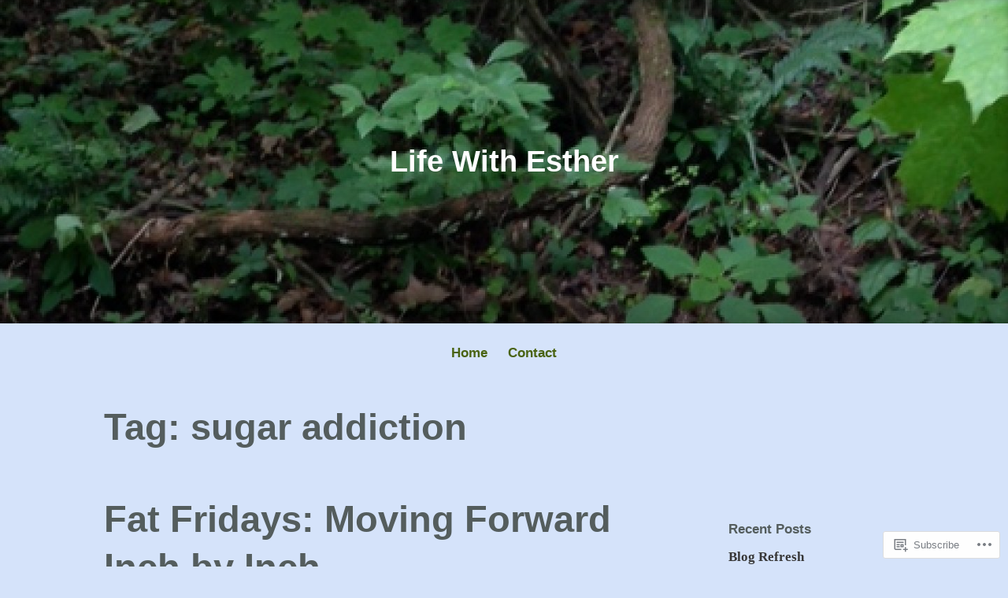

--- FILE ---
content_type: text/html; charset=UTF-8
request_url: https://lifewithesther.com/tag/sugar-addiction/
body_size: 22694
content:
<!DOCTYPE html>
<html lang="en">
<head>
<meta charset="UTF-8">
<meta name="viewport" content="width=device-width, initial-scale=1">
<link rel="profile" href="http://gmpg.org/xfn/11">

<title>sugar addiction &#8211; Life With Esther</title>
<meta name='robots' content='max-image-preview:large' />

<!-- Async WordPress.com Remote Login -->
<script id="wpcom_remote_login_js">
var wpcom_remote_login_extra_auth = '';
function wpcom_remote_login_remove_dom_node_id( element_id ) {
	var dom_node = document.getElementById( element_id );
	if ( dom_node ) { dom_node.parentNode.removeChild( dom_node ); }
}
function wpcom_remote_login_remove_dom_node_classes( class_name ) {
	var dom_nodes = document.querySelectorAll( '.' + class_name );
	for ( var i = 0; i < dom_nodes.length; i++ ) {
		dom_nodes[ i ].parentNode.removeChild( dom_nodes[ i ] );
	}
}
function wpcom_remote_login_final_cleanup() {
	wpcom_remote_login_remove_dom_node_classes( "wpcom_remote_login_msg" );
	wpcom_remote_login_remove_dom_node_id( "wpcom_remote_login_key" );
	wpcom_remote_login_remove_dom_node_id( "wpcom_remote_login_validate" );
	wpcom_remote_login_remove_dom_node_id( "wpcom_remote_login_js" );
	wpcom_remote_login_remove_dom_node_id( "wpcom_request_access_iframe" );
	wpcom_remote_login_remove_dom_node_id( "wpcom_request_access_styles" );
}

// Watch for messages back from the remote login
window.addEventListener( "message", function( e ) {
	if ( e.origin === "https://r-login.wordpress.com" ) {
		var data = {};
		try {
			data = JSON.parse( e.data );
		} catch( e ) {
			wpcom_remote_login_final_cleanup();
			return;
		}

		if ( data.msg === 'LOGIN' ) {
			// Clean up the login check iframe
			wpcom_remote_login_remove_dom_node_id( "wpcom_remote_login_key" );

			var id_regex = new RegExp( /^[0-9]+$/ );
			var token_regex = new RegExp( /^.*|.*|.*$/ );
			if (
				token_regex.test( data.token )
				&& id_regex.test( data.wpcomid )
			) {
				// We have everything we need to ask for a login
				var script = document.createElement( "script" );
				script.setAttribute( "id", "wpcom_remote_login_validate" );
				script.src = '/remote-login.php?wpcom_remote_login=validate'
					+ '&wpcomid=' + data.wpcomid
					+ '&token=' + encodeURIComponent( data.token )
					+ '&host=' + window.location.protocol
					+ '//' + window.location.hostname
					+ '&postid=1765'
					+ '&is_singular=';
				document.body.appendChild( script );
			}

			return;
		}

		// Safari ITP, not logged in, so redirect
		if ( data.msg === 'LOGIN-REDIRECT' ) {
			window.location = 'https://wordpress.com/log-in?redirect_to=' + window.location.href;
			return;
		}

		// Safari ITP, storage access failed, remove the request
		if ( data.msg === 'LOGIN-REMOVE' ) {
			var css_zap = 'html { -webkit-transition: margin-top 1s; transition: margin-top 1s; } /* 9001 */ html { margin-top: 0 !important; } * html body { margin-top: 0 !important; } @media screen and ( max-width: 782px ) { html { margin-top: 0 !important; } * html body { margin-top: 0 !important; } }';
			var style_zap = document.createElement( 'style' );
			style_zap.type = 'text/css';
			style_zap.appendChild( document.createTextNode( css_zap ) );
			document.body.appendChild( style_zap );

			var e = document.getElementById( 'wpcom_request_access_iframe' );
			e.parentNode.removeChild( e );

			document.cookie = 'wordpress_com_login_access=denied; path=/; max-age=31536000';

			return;
		}

		// Safari ITP
		if ( data.msg === 'REQUEST_ACCESS' ) {
			console.log( 'request access: safari' );

			// Check ITP iframe enable/disable knob
			if ( wpcom_remote_login_extra_auth !== 'safari_itp_iframe' ) {
				return;
			}

			// If we are in a "private window" there is no ITP.
			var private_window = false;
			try {
				var opendb = window.openDatabase( null, null, null, null );
			} catch( e ) {
				private_window = true;
			}

			if ( private_window ) {
				console.log( 'private window' );
				return;
			}

			var iframe = document.createElement( 'iframe' );
			iframe.id = 'wpcom_request_access_iframe';
			iframe.setAttribute( 'scrolling', 'no' );
			iframe.setAttribute( 'sandbox', 'allow-storage-access-by-user-activation allow-scripts allow-same-origin allow-top-navigation-by-user-activation' );
			iframe.src = 'https://r-login.wordpress.com/remote-login.php?wpcom_remote_login=request_access&origin=' + encodeURIComponent( data.origin ) + '&wpcomid=' + encodeURIComponent( data.wpcomid );

			var css = 'html { -webkit-transition: margin-top 1s; transition: margin-top 1s; } /* 9001 */ html { margin-top: 46px !important; } * html body { margin-top: 46px !important; } @media screen and ( max-width: 660px ) { html { margin-top: 71px !important; } * html body { margin-top: 71px !important; } #wpcom_request_access_iframe { display: block; height: 71px !important; } } #wpcom_request_access_iframe { border: 0px; height: 46px; position: fixed; top: 0; left: 0; width: 100%; min-width: 100%; z-index: 99999; background: #23282d; } ';

			var style = document.createElement( 'style' );
			style.type = 'text/css';
			style.id = 'wpcom_request_access_styles';
			style.appendChild( document.createTextNode( css ) );
			document.body.appendChild( style );

			document.body.appendChild( iframe );
		}

		if ( data.msg === 'DONE' ) {
			wpcom_remote_login_final_cleanup();
		}
	}
}, false );

// Inject the remote login iframe after the page has had a chance to load
// more critical resources
window.addEventListener( "DOMContentLoaded", function( e ) {
	var iframe = document.createElement( "iframe" );
	iframe.style.display = "none";
	iframe.setAttribute( "scrolling", "no" );
	iframe.setAttribute( "id", "wpcom_remote_login_key" );
	iframe.src = "https://r-login.wordpress.com/remote-login.php"
		+ "?wpcom_remote_login=key"
		+ "&origin=aHR0cHM6Ly9saWZld2l0aGVzdGhlci5jb20%3D"
		+ "&wpcomid=147986116"
		+ "&time=" + Math.floor( Date.now() / 1000 );
	document.body.appendChild( iframe );
}, false );
</script>
<link rel='dns-prefetch' href='//s0.wp.com' />
<link rel="alternate" type="application/rss+xml" title="Life With Esther &raquo; Feed" href="https://lifewithesther.com/feed/" />
<link rel="alternate" type="application/rss+xml" title="Life With Esther &raquo; Comments Feed" href="https://lifewithesther.com/comments/feed/" />
<link rel="alternate" type="application/rss+xml" title="Life With Esther &raquo; sugar addiction Tag Feed" href="https://lifewithesther.com/tag/sugar-addiction/feed/" />
	<script type="text/javascript">
		/* <![CDATA[ */
		function addLoadEvent(func) {
			var oldonload = window.onload;
			if (typeof window.onload != 'function') {
				window.onload = func;
			} else {
				window.onload = function () {
					oldonload();
					func();
				}
			}
		}
		/* ]]> */
	</script>
	<link crossorigin='anonymous' rel='stylesheet' id='all-css-0-1' href='/wp-content/mu-plugins/likes/jetpack-likes.css?m=1743883414i&cssminify=yes' type='text/css' media='all' />
<style id='wp-emoji-styles-inline-css'>

	img.wp-smiley, img.emoji {
		display: inline !important;
		border: none !important;
		box-shadow: none !important;
		height: 1em !important;
		width: 1em !important;
		margin: 0 0.07em !important;
		vertical-align: -0.1em !important;
		background: none !important;
		padding: 0 !important;
	}
/*# sourceURL=wp-emoji-styles-inline-css */
</style>
<link crossorigin='anonymous' rel='stylesheet' id='all-css-2-1' href='/wp-content/plugins/gutenberg-core/v22.2.0/build/styles/block-library/style.css?m=1764855221i&cssminify=yes' type='text/css' media='all' />
<style id='wp-block-library-inline-css'>
.has-text-align-justify {
	text-align:justify;
}
.has-text-align-justify{text-align:justify;}

/*# sourceURL=wp-block-library-inline-css */
</style><style id='wp-block-paragraph-inline-css'>
.is-small-text{font-size:.875em}.is-regular-text{font-size:1em}.is-large-text{font-size:2.25em}.is-larger-text{font-size:3em}.has-drop-cap:not(:focus):first-letter{float:left;font-size:8.4em;font-style:normal;font-weight:100;line-height:.68;margin:.05em .1em 0 0;text-transform:uppercase}body.rtl .has-drop-cap:not(:focus):first-letter{float:none;margin-left:.1em}p.has-drop-cap.has-background{overflow:hidden}:root :where(p.has-background){padding:1.25em 2.375em}:where(p.has-text-color:not(.has-link-color)) a{color:inherit}p.has-text-align-left[style*="writing-mode:vertical-lr"],p.has-text-align-right[style*="writing-mode:vertical-rl"]{rotate:180deg}
/*# sourceURL=/wp-content/plugins/gutenberg-core/v22.2.0/build/styles/block-library/paragraph/style.css */
</style>
<style id='global-styles-inline-css'>
:root{--wp--preset--aspect-ratio--square: 1;--wp--preset--aspect-ratio--4-3: 4/3;--wp--preset--aspect-ratio--3-4: 3/4;--wp--preset--aspect-ratio--3-2: 3/2;--wp--preset--aspect-ratio--2-3: 2/3;--wp--preset--aspect-ratio--16-9: 16/9;--wp--preset--aspect-ratio--9-16: 9/16;--wp--preset--color--black: #000000;--wp--preset--color--cyan-bluish-gray: #abb8c3;--wp--preset--color--white: #fff;--wp--preset--color--pale-pink: #f78da7;--wp--preset--color--vivid-red: #cf2e2e;--wp--preset--color--luminous-vivid-orange: #ff6900;--wp--preset--color--luminous-vivid-amber: #fcb900;--wp--preset--color--light-green-cyan: #7bdcb5;--wp--preset--color--vivid-green-cyan: #00d084;--wp--preset--color--pale-cyan-blue: #8ed1fc;--wp--preset--color--vivid-cyan-blue: #0693e3;--wp--preset--color--vivid-purple: #9b51e0;--wp--preset--color--medium-blue: #0087be;--wp--preset--color--bright-blue: #00aadc;--wp--preset--color--dark-gray: #4d4d4b;--wp--preset--color--light-gray: #b3b3b1;--wp--preset--gradient--vivid-cyan-blue-to-vivid-purple: linear-gradient(135deg,rgb(6,147,227) 0%,rgb(155,81,224) 100%);--wp--preset--gradient--light-green-cyan-to-vivid-green-cyan: linear-gradient(135deg,rgb(122,220,180) 0%,rgb(0,208,130) 100%);--wp--preset--gradient--luminous-vivid-amber-to-luminous-vivid-orange: linear-gradient(135deg,rgb(252,185,0) 0%,rgb(255,105,0) 100%);--wp--preset--gradient--luminous-vivid-orange-to-vivid-red: linear-gradient(135deg,rgb(255,105,0) 0%,rgb(207,46,46) 100%);--wp--preset--gradient--very-light-gray-to-cyan-bluish-gray: linear-gradient(135deg,rgb(238,238,238) 0%,rgb(169,184,195) 100%);--wp--preset--gradient--cool-to-warm-spectrum: linear-gradient(135deg,rgb(74,234,220) 0%,rgb(151,120,209) 20%,rgb(207,42,186) 40%,rgb(238,44,130) 60%,rgb(251,105,98) 80%,rgb(254,248,76) 100%);--wp--preset--gradient--blush-light-purple: linear-gradient(135deg,rgb(255,206,236) 0%,rgb(152,150,240) 100%);--wp--preset--gradient--blush-bordeaux: linear-gradient(135deg,rgb(254,205,165) 0%,rgb(254,45,45) 50%,rgb(107,0,62) 100%);--wp--preset--gradient--luminous-dusk: linear-gradient(135deg,rgb(255,203,112) 0%,rgb(199,81,192) 50%,rgb(65,88,208) 100%);--wp--preset--gradient--pale-ocean: linear-gradient(135deg,rgb(255,245,203) 0%,rgb(182,227,212) 50%,rgb(51,167,181) 100%);--wp--preset--gradient--electric-grass: linear-gradient(135deg,rgb(202,248,128) 0%,rgb(113,206,126) 100%);--wp--preset--gradient--midnight: linear-gradient(135deg,rgb(2,3,129) 0%,rgb(40,116,252) 100%);--wp--preset--font-size--small: 13px;--wp--preset--font-size--medium: 20px;--wp--preset--font-size--large: 36px;--wp--preset--font-size--x-large: 42px;--wp--preset--font-family--albert-sans: 'Albert Sans', sans-serif;--wp--preset--font-family--alegreya: Alegreya, serif;--wp--preset--font-family--arvo: Arvo, serif;--wp--preset--font-family--bodoni-moda: 'Bodoni Moda', serif;--wp--preset--font-family--bricolage-grotesque: 'Bricolage Grotesque', sans-serif;--wp--preset--font-family--cabin: Cabin, sans-serif;--wp--preset--font-family--chivo: Chivo, sans-serif;--wp--preset--font-family--commissioner: Commissioner, sans-serif;--wp--preset--font-family--cormorant: Cormorant, serif;--wp--preset--font-family--courier-prime: 'Courier Prime', monospace;--wp--preset--font-family--crimson-pro: 'Crimson Pro', serif;--wp--preset--font-family--dm-mono: 'DM Mono', monospace;--wp--preset--font-family--dm-sans: 'DM Sans', sans-serif;--wp--preset--font-family--dm-serif-display: 'DM Serif Display', serif;--wp--preset--font-family--domine: Domine, serif;--wp--preset--font-family--eb-garamond: 'EB Garamond', serif;--wp--preset--font-family--epilogue: Epilogue, sans-serif;--wp--preset--font-family--fahkwang: Fahkwang, sans-serif;--wp--preset--font-family--figtree: Figtree, sans-serif;--wp--preset--font-family--fira-sans: 'Fira Sans', sans-serif;--wp--preset--font-family--fjalla-one: 'Fjalla One', sans-serif;--wp--preset--font-family--fraunces: Fraunces, serif;--wp--preset--font-family--gabarito: Gabarito, system-ui;--wp--preset--font-family--ibm-plex-mono: 'IBM Plex Mono', monospace;--wp--preset--font-family--ibm-plex-sans: 'IBM Plex Sans', sans-serif;--wp--preset--font-family--ibarra-real-nova: 'Ibarra Real Nova', serif;--wp--preset--font-family--instrument-serif: 'Instrument Serif', serif;--wp--preset--font-family--inter: Inter, sans-serif;--wp--preset--font-family--josefin-sans: 'Josefin Sans', sans-serif;--wp--preset--font-family--jost: Jost, sans-serif;--wp--preset--font-family--libre-baskerville: 'Libre Baskerville', serif;--wp--preset--font-family--libre-franklin: 'Libre Franklin', sans-serif;--wp--preset--font-family--literata: Literata, serif;--wp--preset--font-family--lora: Lora, serif;--wp--preset--font-family--merriweather: Merriweather, serif;--wp--preset--font-family--montserrat: Montserrat, sans-serif;--wp--preset--font-family--newsreader: Newsreader, serif;--wp--preset--font-family--noto-sans-mono: 'Noto Sans Mono', sans-serif;--wp--preset--font-family--nunito: Nunito, sans-serif;--wp--preset--font-family--open-sans: 'Open Sans', sans-serif;--wp--preset--font-family--overpass: Overpass, sans-serif;--wp--preset--font-family--pt-serif: 'PT Serif', serif;--wp--preset--font-family--petrona: Petrona, serif;--wp--preset--font-family--piazzolla: Piazzolla, serif;--wp--preset--font-family--playfair-display: 'Playfair Display', serif;--wp--preset--font-family--plus-jakarta-sans: 'Plus Jakarta Sans', sans-serif;--wp--preset--font-family--poppins: Poppins, sans-serif;--wp--preset--font-family--raleway: Raleway, sans-serif;--wp--preset--font-family--roboto: Roboto, sans-serif;--wp--preset--font-family--roboto-slab: 'Roboto Slab', serif;--wp--preset--font-family--rubik: Rubik, sans-serif;--wp--preset--font-family--rufina: Rufina, serif;--wp--preset--font-family--sora: Sora, sans-serif;--wp--preset--font-family--source-sans-3: 'Source Sans 3', sans-serif;--wp--preset--font-family--source-serif-4: 'Source Serif 4', serif;--wp--preset--font-family--space-mono: 'Space Mono', monospace;--wp--preset--font-family--syne: Syne, sans-serif;--wp--preset--font-family--texturina: Texturina, serif;--wp--preset--font-family--urbanist: Urbanist, sans-serif;--wp--preset--font-family--work-sans: 'Work Sans', sans-serif;--wp--preset--spacing--20: 0.44rem;--wp--preset--spacing--30: 0.67rem;--wp--preset--spacing--40: 1rem;--wp--preset--spacing--50: 1.5rem;--wp--preset--spacing--60: 2.25rem;--wp--preset--spacing--70: 3.38rem;--wp--preset--spacing--80: 5.06rem;--wp--preset--shadow--natural: 6px 6px 9px rgba(0, 0, 0, 0.2);--wp--preset--shadow--deep: 12px 12px 50px rgba(0, 0, 0, 0.4);--wp--preset--shadow--sharp: 6px 6px 0px rgba(0, 0, 0, 0.2);--wp--preset--shadow--outlined: 6px 6px 0px -3px rgb(255, 255, 255), 6px 6px rgb(0, 0, 0);--wp--preset--shadow--crisp: 6px 6px 0px rgb(0, 0, 0);}:where(.is-layout-flex){gap: 0.5em;}:where(.is-layout-grid){gap: 0.5em;}body .is-layout-flex{display: flex;}.is-layout-flex{flex-wrap: wrap;align-items: center;}.is-layout-flex > :is(*, div){margin: 0;}body .is-layout-grid{display: grid;}.is-layout-grid > :is(*, div){margin: 0;}:where(.wp-block-columns.is-layout-flex){gap: 2em;}:where(.wp-block-columns.is-layout-grid){gap: 2em;}:where(.wp-block-post-template.is-layout-flex){gap: 1.25em;}:where(.wp-block-post-template.is-layout-grid){gap: 1.25em;}.has-black-color{color: var(--wp--preset--color--black) !important;}.has-cyan-bluish-gray-color{color: var(--wp--preset--color--cyan-bluish-gray) !important;}.has-white-color{color: var(--wp--preset--color--white) !important;}.has-pale-pink-color{color: var(--wp--preset--color--pale-pink) !important;}.has-vivid-red-color{color: var(--wp--preset--color--vivid-red) !important;}.has-luminous-vivid-orange-color{color: var(--wp--preset--color--luminous-vivid-orange) !important;}.has-luminous-vivid-amber-color{color: var(--wp--preset--color--luminous-vivid-amber) !important;}.has-light-green-cyan-color{color: var(--wp--preset--color--light-green-cyan) !important;}.has-vivid-green-cyan-color{color: var(--wp--preset--color--vivid-green-cyan) !important;}.has-pale-cyan-blue-color{color: var(--wp--preset--color--pale-cyan-blue) !important;}.has-vivid-cyan-blue-color{color: var(--wp--preset--color--vivid-cyan-blue) !important;}.has-vivid-purple-color{color: var(--wp--preset--color--vivid-purple) !important;}.has-black-background-color{background-color: var(--wp--preset--color--black) !important;}.has-cyan-bluish-gray-background-color{background-color: var(--wp--preset--color--cyan-bluish-gray) !important;}.has-white-background-color{background-color: var(--wp--preset--color--white) !important;}.has-pale-pink-background-color{background-color: var(--wp--preset--color--pale-pink) !important;}.has-vivid-red-background-color{background-color: var(--wp--preset--color--vivid-red) !important;}.has-luminous-vivid-orange-background-color{background-color: var(--wp--preset--color--luminous-vivid-orange) !important;}.has-luminous-vivid-amber-background-color{background-color: var(--wp--preset--color--luminous-vivid-amber) !important;}.has-light-green-cyan-background-color{background-color: var(--wp--preset--color--light-green-cyan) !important;}.has-vivid-green-cyan-background-color{background-color: var(--wp--preset--color--vivid-green-cyan) !important;}.has-pale-cyan-blue-background-color{background-color: var(--wp--preset--color--pale-cyan-blue) !important;}.has-vivid-cyan-blue-background-color{background-color: var(--wp--preset--color--vivid-cyan-blue) !important;}.has-vivid-purple-background-color{background-color: var(--wp--preset--color--vivid-purple) !important;}.has-black-border-color{border-color: var(--wp--preset--color--black) !important;}.has-cyan-bluish-gray-border-color{border-color: var(--wp--preset--color--cyan-bluish-gray) !important;}.has-white-border-color{border-color: var(--wp--preset--color--white) !important;}.has-pale-pink-border-color{border-color: var(--wp--preset--color--pale-pink) !important;}.has-vivid-red-border-color{border-color: var(--wp--preset--color--vivid-red) !important;}.has-luminous-vivid-orange-border-color{border-color: var(--wp--preset--color--luminous-vivid-orange) !important;}.has-luminous-vivid-amber-border-color{border-color: var(--wp--preset--color--luminous-vivid-amber) !important;}.has-light-green-cyan-border-color{border-color: var(--wp--preset--color--light-green-cyan) !important;}.has-vivid-green-cyan-border-color{border-color: var(--wp--preset--color--vivid-green-cyan) !important;}.has-pale-cyan-blue-border-color{border-color: var(--wp--preset--color--pale-cyan-blue) !important;}.has-vivid-cyan-blue-border-color{border-color: var(--wp--preset--color--vivid-cyan-blue) !important;}.has-vivid-purple-border-color{border-color: var(--wp--preset--color--vivid-purple) !important;}.has-vivid-cyan-blue-to-vivid-purple-gradient-background{background: var(--wp--preset--gradient--vivid-cyan-blue-to-vivid-purple) !important;}.has-light-green-cyan-to-vivid-green-cyan-gradient-background{background: var(--wp--preset--gradient--light-green-cyan-to-vivid-green-cyan) !important;}.has-luminous-vivid-amber-to-luminous-vivid-orange-gradient-background{background: var(--wp--preset--gradient--luminous-vivid-amber-to-luminous-vivid-orange) !important;}.has-luminous-vivid-orange-to-vivid-red-gradient-background{background: var(--wp--preset--gradient--luminous-vivid-orange-to-vivid-red) !important;}.has-very-light-gray-to-cyan-bluish-gray-gradient-background{background: var(--wp--preset--gradient--very-light-gray-to-cyan-bluish-gray) !important;}.has-cool-to-warm-spectrum-gradient-background{background: var(--wp--preset--gradient--cool-to-warm-spectrum) !important;}.has-blush-light-purple-gradient-background{background: var(--wp--preset--gradient--blush-light-purple) !important;}.has-blush-bordeaux-gradient-background{background: var(--wp--preset--gradient--blush-bordeaux) !important;}.has-luminous-dusk-gradient-background{background: var(--wp--preset--gradient--luminous-dusk) !important;}.has-pale-ocean-gradient-background{background: var(--wp--preset--gradient--pale-ocean) !important;}.has-electric-grass-gradient-background{background: var(--wp--preset--gradient--electric-grass) !important;}.has-midnight-gradient-background{background: var(--wp--preset--gradient--midnight) !important;}.has-small-font-size{font-size: var(--wp--preset--font-size--small) !important;}.has-medium-font-size{font-size: var(--wp--preset--font-size--medium) !important;}.has-large-font-size{font-size: var(--wp--preset--font-size--large) !important;}.has-x-large-font-size{font-size: var(--wp--preset--font-size--x-large) !important;}.has-albert-sans-font-family{font-family: var(--wp--preset--font-family--albert-sans) !important;}.has-alegreya-font-family{font-family: var(--wp--preset--font-family--alegreya) !important;}.has-arvo-font-family{font-family: var(--wp--preset--font-family--arvo) !important;}.has-bodoni-moda-font-family{font-family: var(--wp--preset--font-family--bodoni-moda) !important;}.has-bricolage-grotesque-font-family{font-family: var(--wp--preset--font-family--bricolage-grotesque) !important;}.has-cabin-font-family{font-family: var(--wp--preset--font-family--cabin) !important;}.has-chivo-font-family{font-family: var(--wp--preset--font-family--chivo) !important;}.has-commissioner-font-family{font-family: var(--wp--preset--font-family--commissioner) !important;}.has-cormorant-font-family{font-family: var(--wp--preset--font-family--cormorant) !important;}.has-courier-prime-font-family{font-family: var(--wp--preset--font-family--courier-prime) !important;}.has-crimson-pro-font-family{font-family: var(--wp--preset--font-family--crimson-pro) !important;}.has-dm-mono-font-family{font-family: var(--wp--preset--font-family--dm-mono) !important;}.has-dm-sans-font-family{font-family: var(--wp--preset--font-family--dm-sans) !important;}.has-dm-serif-display-font-family{font-family: var(--wp--preset--font-family--dm-serif-display) !important;}.has-domine-font-family{font-family: var(--wp--preset--font-family--domine) !important;}.has-eb-garamond-font-family{font-family: var(--wp--preset--font-family--eb-garamond) !important;}.has-epilogue-font-family{font-family: var(--wp--preset--font-family--epilogue) !important;}.has-fahkwang-font-family{font-family: var(--wp--preset--font-family--fahkwang) !important;}.has-figtree-font-family{font-family: var(--wp--preset--font-family--figtree) !important;}.has-fira-sans-font-family{font-family: var(--wp--preset--font-family--fira-sans) !important;}.has-fjalla-one-font-family{font-family: var(--wp--preset--font-family--fjalla-one) !important;}.has-fraunces-font-family{font-family: var(--wp--preset--font-family--fraunces) !important;}.has-gabarito-font-family{font-family: var(--wp--preset--font-family--gabarito) !important;}.has-ibm-plex-mono-font-family{font-family: var(--wp--preset--font-family--ibm-plex-mono) !important;}.has-ibm-plex-sans-font-family{font-family: var(--wp--preset--font-family--ibm-plex-sans) !important;}.has-ibarra-real-nova-font-family{font-family: var(--wp--preset--font-family--ibarra-real-nova) !important;}.has-instrument-serif-font-family{font-family: var(--wp--preset--font-family--instrument-serif) !important;}.has-inter-font-family{font-family: var(--wp--preset--font-family--inter) !important;}.has-josefin-sans-font-family{font-family: var(--wp--preset--font-family--josefin-sans) !important;}.has-jost-font-family{font-family: var(--wp--preset--font-family--jost) !important;}.has-libre-baskerville-font-family{font-family: var(--wp--preset--font-family--libre-baskerville) !important;}.has-libre-franklin-font-family{font-family: var(--wp--preset--font-family--libre-franklin) !important;}.has-literata-font-family{font-family: var(--wp--preset--font-family--literata) !important;}.has-lora-font-family{font-family: var(--wp--preset--font-family--lora) !important;}.has-merriweather-font-family{font-family: var(--wp--preset--font-family--merriweather) !important;}.has-montserrat-font-family{font-family: var(--wp--preset--font-family--montserrat) !important;}.has-newsreader-font-family{font-family: var(--wp--preset--font-family--newsreader) !important;}.has-noto-sans-mono-font-family{font-family: var(--wp--preset--font-family--noto-sans-mono) !important;}.has-nunito-font-family{font-family: var(--wp--preset--font-family--nunito) !important;}.has-open-sans-font-family{font-family: var(--wp--preset--font-family--open-sans) !important;}.has-overpass-font-family{font-family: var(--wp--preset--font-family--overpass) !important;}.has-pt-serif-font-family{font-family: var(--wp--preset--font-family--pt-serif) !important;}.has-petrona-font-family{font-family: var(--wp--preset--font-family--petrona) !important;}.has-piazzolla-font-family{font-family: var(--wp--preset--font-family--piazzolla) !important;}.has-playfair-display-font-family{font-family: var(--wp--preset--font-family--playfair-display) !important;}.has-plus-jakarta-sans-font-family{font-family: var(--wp--preset--font-family--plus-jakarta-sans) !important;}.has-poppins-font-family{font-family: var(--wp--preset--font-family--poppins) !important;}.has-raleway-font-family{font-family: var(--wp--preset--font-family--raleway) !important;}.has-roboto-font-family{font-family: var(--wp--preset--font-family--roboto) !important;}.has-roboto-slab-font-family{font-family: var(--wp--preset--font-family--roboto-slab) !important;}.has-rubik-font-family{font-family: var(--wp--preset--font-family--rubik) !important;}.has-rufina-font-family{font-family: var(--wp--preset--font-family--rufina) !important;}.has-sora-font-family{font-family: var(--wp--preset--font-family--sora) !important;}.has-source-sans-3-font-family{font-family: var(--wp--preset--font-family--source-sans-3) !important;}.has-source-serif-4-font-family{font-family: var(--wp--preset--font-family--source-serif-4) !important;}.has-space-mono-font-family{font-family: var(--wp--preset--font-family--space-mono) !important;}.has-syne-font-family{font-family: var(--wp--preset--font-family--syne) !important;}.has-texturina-font-family{font-family: var(--wp--preset--font-family--texturina) !important;}.has-urbanist-font-family{font-family: var(--wp--preset--font-family--urbanist) !important;}.has-work-sans-font-family{font-family: var(--wp--preset--font-family--work-sans) !important;}
/*# sourceURL=global-styles-inline-css */
</style>

<style id='classic-theme-styles-inline-css'>
/*! This file is auto-generated */
.wp-block-button__link{color:#fff;background-color:#32373c;border-radius:9999px;box-shadow:none;text-decoration:none;padding:calc(.667em + 2px) calc(1.333em + 2px);font-size:1.125em}.wp-block-file__button{background:#32373c;color:#fff;text-decoration:none}
/*# sourceURL=/wp-includes/css/classic-themes.min.css */
</style>
<link crossorigin='anonymous' rel='stylesheet' id='all-css-4-1' href='/_static/??-eJydkN1OwzAMhV8I12rZGFwgHmVKU5N5y5/ihIm3x+0QAzFViBvLJzqfT2w8Z7ApVooVs2+Oo6BNo0/2JDh0/WPXg3DInqDQW7fBiaV+OUDqu6fOitzht0GhwXVWIX0P2dTZEWhiQ56C2tawc1YGxjEXEgGtgVuAelBQ1rgj1Wzs6VOjtIh7jhYdRSqsgNxuf828RGFuI3KcKJOWWEG1ZzlQgQFv7/4HUBG83O8/9LzOEg3LkdauUUhjnLZuybzKNchRAv2cqZziDwGv3nCZ0Zfw3O+298Pu6WGzPX4ASwXYig==&cssminify=yes' type='text/css' media='all' />
<style id='independent-publisher-2-style-inline-css'>
#hero-header { background: url("https://lifewithesther.com/wp-content/uploads/2018/06/cropped-img_669511.jpg") no-repeat center; background-size: cover; background-attachment: scroll; }
/*# sourceURL=independent-publisher-2-style-inline-css */
</style>
<link crossorigin='anonymous' rel='stylesheet' id='print-css-5-1' href='/wp-content/mu-plugins/global-print/global-print.css?m=1465851035i&cssminify=yes' type='text/css' media='print' />
<style id='jetpack-global-styles-frontend-style-inline-css'>
:root { --font-headings: unset; --font-base: unset; --font-headings-default: -apple-system,BlinkMacSystemFont,"Segoe UI",Roboto,Oxygen-Sans,Ubuntu,Cantarell,"Helvetica Neue",sans-serif; --font-base-default: -apple-system,BlinkMacSystemFont,"Segoe UI",Roboto,Oxygen-Sans,Ubuntu,Cantarell,"Helvetica Neue",sans-serif;}
/*# sourceURL=jetpack-global-styles-frontend-style-inline-css */
</style>
<link crossorigin='anonymous' rel='stylesheet' id='all-css-8-1' href='/_static/??-eJyNjcsKAjEMRX/IGtQZBxfip0hMS9sxTYppGfx7H7gRN+7ugcs5sFRHKi1Ig9Jd5R6zGMyhVaTrh8G6QFHfORhYwlvw6P39PbPENZmt4G/ROQuBKWVkxxrVvuBH1lIoz2waILJekF+HUzlupnG3nQ77YZwfuRJIaQ==&cssminify=yes' type='text/css' media='all' />
<script type="text/javascript" id="wpcom-actionbar-placeholder-js-extra">
/* <![CDATA[ */
var actionbardata = {"siteID":"147986116","postID":"0","siteURL":"https://lifewithesther.com","xhrURL":"https://lifewithesther.com/wp-admin/admin-ajax.php","nonce":"6dfe660a43","isLoggedIn":"","statusMessage":"","subsEmailDefault":"instantly","proxyScriptUrl":"https://s0.wp.com/wp-content/js/wpcom-proxy-request.js?m=1513050504i&amp;ver=20211021","i18n":{"followedText":"New posts from this site will now appear in your \u003Ca href=\"https://wordpress.com/reader\"\u003EReader\u003C/a\u003E","foldBar":"Collapse this bar","unfoldBar":"Expand this bar","shortLinkCopied":"Shortlink copied to clipboard."}};
//# sourceURL=wpcom-actionbar-placeholder-js-extra
/* ]]> */
</script>
<script type="text/javascript" id="jetpack-mu-wpcom-settings-js-before">
/* <![CDATA[ */
var JETPACK_MU_WPCOM_SETTINGS = {"assetsUrl":"https://s0.wp.com/wp-content/mu-plugins/jetpack-mu-wpcom-plugin/sun/jetpack_vendor/automattic/jetpack-mu-wpcom/src/build/"};
//# sourceURL=jetpack-mu-wpcom-settings-js-before
/* ]]> */
</script>
<script crossorigin='anonymous' type='text/javascript'  src='/wp-content/js/rlt-proxy.js?m=1720530689i'></script>
<script type="text/javascript" id="rlt-proxy-js-after">
/* <![CDATA[ */
	rltInitialize( {"token":null,"iframeOrigins":["https:\/\/widgets.wp.com"]} );
//# sourceURL=rlt-proxy-js-after
/* ]]> */
</script>
<link rel="EditURI" type="application/rsd+xml" title="RSD" href="https://lifewithesthercom.wordpress.com/xmlrpc.php?rsd" />
<meta name="generator" content="WordPress.com" />

<!-- Jetpack Open Graph Tags -->
<meta property="og:type" content="website" />
<meta property="og:title" content="sugar addiction &#8211; Life With Esther" />
<meta property="og:url" content="https://lifewithesther.com/tag/sugar-addiction/" />
<meta property="og:site_name" content="Life With Esther" />
<meta property="og:image" content="https://lifewithesther.com/wp-content/uploads/2018/08/cropped-susan.jpeg?w=116" />
<meta property="og:image:width" content="200" />
<meta property="og:image:height" content="200" />
<meta property="og:image:alt" content="" />
<meta property="og:locale" content="en_US" />

<!-- End Jetpack Open Graph Tags -->
<link rel="search" type="application/opensearchdescription+xml" href="https://lifewithesther.com/osd.xml" title="Life With Esther" />
<link rel="search" type="application/opensearchdescription+xml" href="https://s1.wp.com/opensearch.xml" title="WordPress.com" />
<meta name="theme-color" content="#d5e3fa" />
<meta name="description" content="Posts about sugar addiction written by lifewithesther15" />
<style type="text/css" id="custom-background-css">
body.custom-background { background-color: #d5e3fa; }
</style>
	<style type="text/css" id="custom-colors-css">    .has-header-image .site-title a,
    .has-header-image .site-title a:visited {
        color: #fff;
    }

    @media screen and ( max-width: 32.374em ) {
        .main-navigation ul ul {
            background: transparent !important;
        }
        .main-navigation ul ul a {
            color: inherit !important;
        }
    }
  .widget_recent_comments a,
            .widget_recent_entries a,
            body,
            input,
            select,
            textarea,
            .menu-toggle { color: #383838;}
#infinite-footer .blog-info a:hover,
            #infinite-footer .blog-credits a:hover { color: #383838;}
.posts-navigation .nav-links a,
            .main-navigation ul ul a,
            .main-navigation > div > ul > li.current-menu-item > ul > li a,
            .main-navigation > div > ul > li.current_page_item > ul > li a { color: #515151;}
input[type="button"],
            input[type="button"]:hover,
            input[type="reset"],
            input[type="reset"]:hover,
            input[type="submit"],
            input[type="submit"]:hover,
            button,
            .button,
            .button:hover,
            #content #infinite-handle span button,
            #content #infinite-handle span button:hover,
            .more-link,
            .more-link:hover,
            .more-link:visited { color: #5E5E5E;}
.site-main > .hentry:nth-child(n+2), .site .infinite-wrap > .hentry:nth-child(n+2),
            .entry-author-wrapper,
            .post-navigation,
            .comment,
            .page-links a:hover,
            .main-navigation li { border-color: #dddddd;}
.site-main > .hentry:nth-child(n+2), .site .infinite-wrap > .hentry:nth-child(n+2),
            .entry-author-wrapper,
            .post-navigation,
            .comment,
            .page-links a:hover,
            .main-navigation li { border-color: rgba( 221, 221, 221, 0.25 );}
#infinite-footer .blog-info a,
            #infinite-footer .blog-credits,
            #infinite-footer .blog-credits a { color: #5E5E5E;}
.post-details,
            .post-details a,
            .post-details a:visited,
            .post-edit-link a,
            .post-edit-link a:visited { color: #5C5C5A;}
.post-tags li:first-child,
            .jetpack-social-navigation li a:hover,
            .widget_wpcom_social_media_icons_widget li a:hover,
            .jetpack-social-navigation li a:focus,
            .widget_wpcom_social_media_icons_widget li a:focus,
            .jetpack-social-navigation li a:active,
            .widget_wpcom_social_media_icons_widget li a:active { color: #515151;}
.jetpack-social-navigation li a,
            .widget_wpcom_social_media_icons_widget li a { color: #5E5E5E;}
.post-navigation .nav-links a:hover,
            .post-navigation .nav-links a:focus,
            .post-navigation .nav-links a:active,
            .entry-author .author-bio,
            .site-posted-on time,
            .site-description { color: #5E5E5E;}
.comment .comment-meta,
            .comment-form label,
            .light-text,
            .light-text a,
            .light-text a:visited,
            .widget_rss .rss-date,
            .widget_rss li > cite { color: #5C5C5A;}
.light-text a:hover { color: #5C5C5A;}
body { background-color: #d5e3fa;}
#infinite-footer .container { background-color: #d5e3fa;}
#infinite-footer .container { background-color: rgba( 213, 227, 250, 0.7 );}
.post-edit-link a { background-color: #CCDDF9;}
.entry-author .author-title,
            .entry-title,
            .entry-title a,
            .entry-title a:visited,
            .site-posted-on strong,
            .site-title,
            .site-title a,
            .site-title a:visited,
            .entry-title a:hover,
            .site-title a:hover,
            h1,
            h2,
            h3,
            h4,
            h5,
            h6,
            .page-header:not(.page-header-light) h1,
            .comment .comment-meta .comment-author .fn { color: #545D5D;}
.comment-form input[type="email"]:active,
            .comment-form input[type="email"]:focus,
            .comment-form input[type="password"]:active,
            .comment-form input[type="password"]:focus,
            .comment-form input[type="search"]:active,
            .comment-form input[type="search"]:focus,
            .comment-form input[type="text"]:active,
            .comment-form input[type="text"]:focus,
            .comment-form input[type="url"]:active,
            .comment-form input[type="url"]:focus,
            .comment-form textarea:active,
            .comment-form textarea:focus,
            blockquote,
            input[type="email"]:focus,
            input[type="password"]:focus,
            input[type="search"]:focus,
            input[type="text"]:focus,
            input[type="url"]:focus,
            textarea:focus { border-color: #bcde72;}
.comment .comment-meta .comment-metadata a:hover,
            .comment-form span.required,
            .pingback:before,
            .post-details a:hover,
            .post-edit-link a:active,
            .post-edit-link a:focus,
            .post-edit-link a:hover,
            .site-info a:hover,
            .trackback:before,
            a,
            a:visited { color: #496311;}
.main-navigation > div > ul > li.current-menu-item > a,
            .main-navigation > div > ul > li.current_page_item > a,
            a:active,
            a:focus,
            a:hover,
            .page-links a:hover { color: #83AD28;}
.posts-navigation .nav-links a,
            .main-navigation ul ul { background-color: #bcde72;}
button,
            input[type="button"],
            input[type="reset"],
            input[type="submit"],
            .button,
            #content #infinite-handle span button,
            .more-link { background-color: #d5e3fa;}
button:not(".components-button"):hover,
            input[type="button"]:hover,
            input[type="reset"]:hover,
            input[type="submit"]:hover,
            .button:hover,
            #content #infinite-handle span button:hover,
            .more-link:hover { background-color: #A8C5F4;}
</style>
<link rel="icon" href="https://lifewithesther.com/wp-content/uploads/2018/08/cropped-susan.jpeg?w=32" sizes="32x32" />
<link rel="icon" href="https://lifewithesther.com/wp-content/uploads/2018/08/cropped-susan.jpeg?w=116" sizes="192x192" />
<link rel="apple-touch-icon" href="https://lifewithesther.com/wp-content/uploads/2018/08/cropped-susan.jpeg?w=116" />
<meta name="msapplication-TileImage" content="https://lifewithesther.com/wp-content/uploads/2018/08/cropped-susan.jpeg?w=116" />
</head>

<body class="archive tag tag-sugar-addiction tag-933621 custom-background wp-embed-responsive wp-theme-pubindependent-publisher-2 customizer-styles-applied has-sidebar has-header-image jetpack-reblog-enabled custom-colors">

<div id="page" class="hfeed site">
	<a class="skip-link screen-reader-text" href="#content">Skip to content</a>

	<div id="hero-header" class="site-hero-section">
		<header id="masthead" class="site-header" role="banner">
			<div class="inner">
				<div class="site-branding">
					
												<p class="site-title"><a href="https://lifewithesther.com/" rel="home">Life With Esther</a></p>
										</div><!-- .site-branding -->

				
									<button class="menu-toggle" aria-controls="primary-menu" aria-expanded="false" id="primary-menu-button">
						Menu					</button><!-- .menu-toggle -->
				
			</div><!-- .inner -->
		</header><!-- #masthead -->
	</div>

				<nav id="site-navigation" class="main-navigation" role="navigation">
			<div class="menu-primary-container"><ul id="primary-menu" class="menu"><li id="menu-item-6" class="menu-item menu-item-type-custom menu-item-object-custom menu-item-6"><a href="/">Home</a></li>
<li id="menu-item-7" class="menu-item menu-item-type-post_type menu-item-object-page menu-item-7"><a href="https://lifewithesther.com/contact/">Contact</a></li>
</ul></div>		</nav><!-- .main-navigation -->
	
	
	
	<div id="content-wrapper" class="content-wrapper">
		<div id="content" class="site-content">

	<div id="primary" class="content-area">
		<main id="main" class="site-main" role="main">

		
			<header class="page-header">
				<h1 class="page-title">Tag: <span>sugar addiction</span></h1>			</header><!-- .page-header -->

						
				
<article id="post-1765" class="post-1765 post type-post status-publish format-standard hentry category-uncategorized tag-binge-eating tag-clothes-shopping tag-diet tag-exercise tag-fat-fridays tag-food-addictions tag-logic tag-losing-weight tag-messy tag-perfection tag-size-16w tag-sugar-addiction tag-the-next-10-pounds tag-the-south tag-unhealthy-mindsets tag-weightloss-journey tag-womens-sizes">
			<header class="entry-header">
			<h1 class="entry-title"><a href="https://lifewithesther.com/2021/09/10/fat-fridays-moving-forward-inch-by-inch/" rel="bookmark">Fat Fridays: Moving Forward Inch by&nbsp;Inch</a></h1>		</header><!-- .entry-header -->	
	<div class="entry-content">
		
<p>This past week I’ve been fighting a lot of my food addiction demons. Mindsets and thought processes that make me binge eat or just completely not care about diet, health, etc. It’s been a bit frustrating. I’ve done the heavy work of recognizing my unhealthy thought patterns, but how do you get rid of them? Sometimes, logic is not enough to break free from a sugar addiction. Or emotional eating.&nbsp;</p>



<p>I’ll admit that my diet went out the window while I’ve been trying to figure this out. Then yesterday, I went to the store to get a pair of jeans. I live in the South. It’s still pretty hot around here, but I know that cool weather is on it’s way, and since my weight loss, I don’t have any pants my size. So, I went to the store and pulled about four pairs of pants to try on, all in the size I thought I was, and low and behold&nbsp; none of them fit. They were all too big. What?? So I went back and got the next size down and that worked fine. I don’t know if men have this in their sizing but women have these W sizes which are cut a bit baggier in the butt and thighs. So, I am a solid 16W, down from a 22W. I was able to fit one pair of regular 16, but another style was too small.&nbsp;</p>



<p>I decided then and there that I was going to just focus on losing the next ten pounds and maybe with that weight loss I’ll be a solid regular 16, not just 16W. I’m finding that looking at how far I have to go to get to my Dream Weight is overwhelming. So, I’m just going to focus on the next ten pounds.&nbsp;</p>



<p>I think, in all of this, I keep having to remind myself that I am human. Not perfect. And perfection isn’t required of me. I’m on a journey towards health and sometimes the journey is going to be backtracking and side trails and mess ups and just standing in one place for a minute. But each day I get to decide to try again and see if I can move forward another couple inches. So, here’s to the next ten pounds!</p>



<p>See you all next week.&nbsp;</p>
<div id="jp-post-flair" class="sharedaddy sd-like-enabled sd-sharing-enabled"><div class="sharedaddy sd-sharing-enabled"><div class="robots-nocontent sd-block sd-social sd-social-icon-text sd-sharing"><h3 class="sd-title">Share this:</h3><div class="sd-content"><ul><li class="share-twitter"><a rel="nofollow noopener noreferrer"
				data-shared="sharing-twitter-1765"
				class="share-twitter sd-button share-icon"
				href="https://lifewithesther.com/2021/09/10/fat-fridays-moving-forward-inch-by-inch/?share=twitter"
				target="_blank"
				aria-labelledby="sharing-twitter-1765"
				>
				<span id="sharing-twitter-1765" hidden>Share on X (Opens in new window)</span>
				<span>X</span>
			</a></li><li class="share-facebook"><a rel="nofollow noopener noreferrer"
				data-shared="sharing-facebook-1765"
				class="share-facebook sd-button share-icon"
				href="https://lifewithesther.com/2021/09/10/fat-fridays-moving-forward-inch-by-inch/?share=facebook"
				target="_blank"
				aria-labelledby="sharing-facebook-1765"
				>
				<span id="sharing-facebook-1765" hidden>Share on Facebook (Opens in new window)</span>
				<span>Facebook</span>
			</a></li><li class="share-pinterest"><a rel="nofollow noopener noreferrer"
				data-shared="sharing-pinterest-1765"
				class="share-pinterest sd-button share-icon"
				href="https://lifewithesther.com/2021/09/10/fat-fridays-moving-forward-inch-by-inch/?share=pinterest"
				target="_blank"
				aria-labelledby="sharing-pinterest-1765"
				>
				<span id="sharing-pinterest-1765" hidden>Share on Pinterest (Opens in new window)</span>
				<span>Pinterest</span>
			</a></li><li class="share-end"></li></ul></div></div></div><div class='sharedaddy sd-block sd-like jetpack-likes-widget-wrapper jetpack-likes-widget-unloaded' id='like-post-wrapper-147986116-1765-696b4a224e4be' data-src='//widgets.wp.com/likes/index.html?ver=20260117#blog_id=147986116&amp;post_id=1765&amp;origin=lifewithesthercom.wordpress.com&amp;obj_id=147986116-1765-696b4a224e4be&amp;domain=lifewithesther.com' data-name='like-post-frame-147986116-1765-696b4a224e4be' data-title='Like or Reblog'><div class='likes-widget-placeholder post-likes-widget-placeholder' style='height: 55px;'><span class='button'><span>Like</span></span> <span class='loading'>Loading...</span></div><span class='sd-text-color'></span><a class='sd-link-color'></a></div></div>	</div><!-- .entry-content -->

	<footer class="entry-footer">
		
				<div class="entry-meta">
			<span class="byline">
				<a href="https://lifewithesther.com/author/lifewithesther15/" title="Posts by lifewithesther15" rel="author">lifewithesther15</a>			</span>
							<span class="cat-links">
					<a href="https://lifewithesther.com/category/uncategorized/" rel="category tag">Uncategorized</a>				</span><!-- .cat-links -->
			
			<span class="comments-link"><a href="https://lifewithesther.com/2021/09/10/fat-fridays-moving-forward-inch-by-inch/#respond">Leave a comment</a></span><!-- .comments-link -->
			<span class="published-on">
									<a href="https://lifewithesther.com/2021/09/10/fat-fridays-moving-forward-inch-by-inch/" rel="bookmark"><time class="entry-date published updated" datetime="2021-09-10T06:45:00-04:00">September 10, 2021</time></a>
							</span>

			<span class="word-count">2 Minutes</span>		</div><!-- .entry-meta -->
		</footer><!-- .entry-footer -->
</article><!-- #post-## -->

			
				
<article id="post-268" class="post-268 post type-post status-publish format-standard hentry category-uncategorized tag-breakfasts tag-change-your-habits tag-chicken-soup tag-diary tag-energy tag-fat-fridays tag-headache tag-sugar-addiction tag-sugar-detox tag-sugar-free-cookies tag-tired tag-toothache tag-weightloss">
			<header class="entry-header">
			<h1 class="entry-title"><a href="https://lifewithesther.com/2019/02/22/fat-fridays-week-9-diary-of-a-sugar-detox/" rel="bookmark">Fat Fridays: Week 9 Diary of a Sugar&nbsp;Detox</a></h1>		</header><!-- .entry-header -->	
	<div class="entry-content">
		<p><span style="font-weight:400;">Last week I wrote that I was going to fast sugar for a week. But not until I had finished eating my Valentine’s chocolate. Well, Sunday night I had one more chocolate left. I toyed around with the idea of hanging on to that last chocolate for an indefinite amount of time so I wouldn’t have to start my fast, but finally decided to stop dragging my feet. Besides, I had developed a tooth ache and sugar wasn’t sounding very good anyway. I gave my last chocolate to my husband and decided to start Monday morning. My end goal is to break the sugar addiction so that sugar becomes an occasional treat instead of a daily necessity. I ended up keeping an informal diary&#8230;</span></p>
<p><span style="font-weight:400;">Day 1: First day without sugar. I don’t think this is going to be a problem. My teeth are hurting so badly that I don’t want to eat anything except lukewarm soup. Maybe some soft bread. I reached for a grape in the fridge and then thought about biting into the cold fruit and how my teeth wouldn’t like that and I immediately returned the grape to the fridge. </span></p>
<p><span style="font-weight:400;">Day 2: I’m proud of my breakfast. A bowl of chicken vegetable soup, some toast and an orange. Breakfast is always the hardest time of day for me to avoid sugar. How do I live without cereal, or oatmeal with brown sugar, or pastries, or sweetened yogurts, or muffins? I’m starting to feel a headache coming on which always happens to me when I cut sugar out of my diet. I’m going to exercise and drink tea and lots of water and hope it doesn’t get too bad. I keep finding myself thinking, maybe I’ll have a granola bar..wait no sugar.. Maybe I’ll make some caramel popcorn for the kids&#8230;wait no sugar&#8230;Maybe I’ll put some strawberry jam on my toast..wait no sugar.. I think it’s going to get harder before it gets easier. </span></p>
<p><span style="font-weight:400;">Day 3: Today has been my grumpy day. I woke up with a mild headache and felt a bit queasy. Either I was coming down with something or my body was struggling to adjust to the lack of sugar in my system. All day I gravitated towards sugary food only to have to remind myself, NO SUGAR! This evening I had to go to Walmart. It was 9:30 at night and I was tired. I pulled into the parking lot and I thought, hmm, I should get a nice donut. Wait. No sugar. Then I wondered why I wanted a donut..and that would be because I’m tired. I needed a boost to get me through this last push of grocery shopping and getting home and putting groceries away before I could finally collapse into bed. I’ve never been big on caffeine, but instead I think I use sugar to give me that jolt of energy I need. I tried to think of what I could buy that would do the same thing, but didn’t have sugar. I saw a bag of fresh, crisp, green grapes and that looked good so I put them in the cart. Then I was walking past the cookie aisle and I saw the sugar-free cookie section. Yes! Cookies! Without sugar! Perfect! Of course, I had an inner voice lecturing me about chemicals and additives and fake stuff that wasn’t going to be any better for my body, but who cares, cookies sounded good. I finally got out to the car, put the groceries in the back of the van and pulled out both the sugar-free cookies and the grapes and brought them to the front of the van with me. I decided to experiment. I ate a grape, savored it for a minute. Then I pulled out a cookie, tried to savor it. It was a bit gross. Just a bit. It was definitely sweet, but did not deliver that oomph that real sugar does. It was actually pretty unexciting. I put the cookies away and continued to munch on the grapes. Maybe this counts as a small victory. </span></p>
<p><span style="font-weight:400;">Day 4: For some reason, this has been the hardest day so far. Isn’t this supposed to be getting easier? I woke up with a headache (about the only time I get headaches is when I make major changes to my diet). I’ve felt tired and listless and just want to stay in bed. I’m feeling disappointed because it seems like I should be getting more energy. I’ve been exercising from 30 minutes to an hour every day for several weeks now and I still feel sore and achy at night. I was hoping that getting off sugar would give me more energy, but apparently I’m not at that stage yet. Right now my body seems to be in shock and can barely drag through the day. Three nights in a row now I have laid in bed exhausted and wide awake, my dear friend Insomnia paying a visit. It kind of makes you pause and think, what on earth have I been doing to myself? What is this drug that I’ve been drowning myself in? And yes, you might think, well maybe this has nothing to do with sugar, maybe you’re just fighting a virus. I might be tempted to think that, except that this has happened every single time I have taken sugar out of my diet ( I’ve lost track of how many times I’ve done that, and yet I still always go back to eating sugar). I’m thinking I’m going to have to extend this fast for another week just so I can get it fully out of my system and start reaping some of the benefits. </span></p>
<p>&nbsp;</p>
<p><span style="font-weight:400;">Well, three more days to go before I’m officially done with the fast. It’s funny, I always flippantly think, Oh, I’ll just stop eating sugar, or white bread, or junk food. I forget how hard it is to change your course, your path, the normal way you do things. I’m glad I’m doing this whole healthy thing slowly. I don’t think I can handle more than one change at a time. Hopefully by next week I’ll be sugar free and boasting about how much energy I have. We’ll see. See y’all next week. </span></p>
<div id="jp-post-flair" class="sharedaddy sd-like-enabled sd-sharing-enabled"><div class="sharedaddy sd-sharing-enabled"><div class="robots-nocontent sd-block sd-social sd-social-icon-text sd-sharing"><h3 class="sd-title">Share this:</h3><div class="sd-content"><ul><li class="share-twitter"><a rel="nofollow noopener noreferrer"
				data-shared="sharing-twitter-268"
				class="share-twitter sd-button share-icon"
				href="https://lifewithesther.com/2019/02/22/fat-fridays-week-9-diary-of-a-sugar-detox/?share=twitter"
				target="_blank"
				aria-labelledby="sharing-twitter-268"
				>
				<span id="sharing-twitter-268" hidden>Share on X (Opens in new window)</span>
				<span>X</span>
			</a></li><li class="share-facebook"><a rel="nofollow noopener noreferrer"
				data-shared="sharing-facebook-268"
				class="share-facebook sd-button share-icon"
				href="https://lifewithesther.com/2019/02/22/fat-fridays-week-9-diary-of-a-sugar-detox/?share=facebook"
				target="_blank"
				aria-labelledby="sharing-facebook-268"
				>
				<span id="sharing-facebook-268" hidden>Share on Facebook (Opens in new window)</span>
				<span>Facebook</span>
			</a></li><li class="share-pinterest"><a rel="nofollow noopener noreferrer"
				data-shared="sharing-pinterest-268"
				class="share-pinterest sd-button share-icon"
				href="https://lifewithesther.com/2019/02/22/fat-fridays-week-9-diary-of-a-sugar-detox/?share=pinterest"
				target="_blank"
				aria-labelledby="sharing-pinterest-268"
				>
				<span id="sharing-pinterest-268" hidden>Share on Pinterest (Opens in new window)</span>
				<span>Pinterest</span>
			</a></li><li class="share-end"></li></ul></div></div></div><div class='sharedaddy sd-block sd-like jetpack-likes-widget-wrapper jetpack-likes-widget-unloaded' id='like-post-wrapper-147986116-268-696b4a224f341' data-src='//widgets.wp.com/likes/index.html?ver=20260117#blog_id=147986116&amp;post_id=268&amp;origin=lifewithesthercom.wordpress.com&amp;obj_id=147986116-268-696b4a224f341&amp;domain=lifewithesther.com' data-name='like-post-frame-147986116-268-696b4a224f341' data-title='Like or Reblog'><div class='likes-widget-placeholder post-likes-widget-placeholder' style='height: 55px;'><span class='button'><span>Like</span></span> <span class='loading'>Loading...</span></div><span class='sd-text-color'></span><a class='sd-link-color'></a></div></div>	</div><!-- .entry-content -->

	<footer class="entry-footer">
		
				<div class="entry-meta">
			<span class="byline">
				<a href="https://lifewithesther.com/author/lifewithesther15/" title="Posts by lifewithesther15" rel="author">lifewithesther15</a>			</span>
							<span class="cat-links">
					<a href="https://lifewithesther.com/category/uncategorized/" rel="category tag">Uncategorized</a>				</span><!-- .cat-links -->
			
			<span class="comments-link"><a href="https://lifewithesther.com/2019/02/22/fat-fridays-week-9-diary-of-a-sugar-detox/#respond">Leave a comment</a></span><!-- .comments-link -->
			<span class="published-on">
									<a href="https://lifewithesther.com/2019/02/22/fat-fridays-week-9-diary-of-a-sugar-detox/" rel="bookmark"><time class="entry-date published" datetime="2019-02-22T06:50:11-05:00">February 22, 2019</time><time class="updated" datetime="2019-02-22T06:50:12-05:00">February 22, 2019</time></a>
							</span>

			<span class="word-count">4 Minutes</span>		</div><!-- .entry-meta -->
		</footer><!-- .entry-footer -->
</article><!-- #post-## -->

			
				
<article id="post-262" class="post-262 post type-post status-publish format-standard hentry category-uncategorized tag-a-year-of-biblical-womanhood tag-diet tag-elliptical tag-exercise tag-fast tag-fast-sugar tag-fat-fridays tag-law-versus-grace tag-rachel-held-evans tag-sugar tag-sugar-addiction tag-sugar-cravings tag-valentines-chocolates tag-weightloss">
			<header class="entry-header">
			<h1 class="entry-title"><a href="https://lifewithesther.com/2019/02/15/fat-fridays-week-8-theres-a-place-for-law/" rel="bookmark">Fat Fridays: Week 8 There&#8217;s a Place for&nbsp;Law</a></h1>		</header><!-- .entry-header -->	
	<div class="entry-content">
		<p><span style="font-weight:400;">I read a book recently, “A Year of Biblical Womanhood: How a Liberated Woman Found Herself Sitting on Her Rooftop, Covering Her Head, and Calling Her Husband Master” by Rachel Held Evans. It’s a good book. She explores the whole idea of what does it mean to be a biblical woman, and in the process points out how we tend to pick and choose which “biblical womanhood” principles that we like. In the book she set out different tasks to achieve each month. One of those tasks was to observe an orthodox Sabbath day. At the end of a very peaceful day where she found herself truly at rest, she observes, </span></p>
<p><em><span style="font-weight:400;">“I knew in a way that I hadn’t known before that we had created a false dichotomy, that sometimes the law is grace.”</span></em></p>
<p><span style="font-weight:400;">That statement has stayed with me. We talk about law versus grace, always coming down on the side of grace, but, as Ms Evans observed, following the law can be a form of grace. I have noticed this in the realm of exercise. I set myself a law: no reading unless you are on the elliptical. I love reading so I got on the elliptical a lot. I am now doing thirty minutes to an hour every day on the elliptical. It’s become a habit. But it’s also become a source of dealing with bad moods, irritation, lethargy. I notice I’m feeling bad and so I go get on the elliptical. I have fallen in love with exercise and all the benefits it gives me. I’ve relaxed the “read only on the elliptical” law because I no longer need it. I now want to exercise. </span></p>
<p><span style="font-weight:400;">I have also been thinking about this in terms of food. I have already come to the conclusion that I’m not going to do well living in a rigid, highly structured “diet” plan. It goes against my personality, it sets me up for a big crash. But, there is a place for discipline, “law”. I have a very real sugar addiction. It is my go-to, feel-good, substance of choice. Feeling irritated? Eat chocolate. Feeling angry? Go buy a donut. Wanting to celebrate? Eat ice cream. I was kind of hoping that as I adopted a healthier lifestyle that I would just naturally reduce my sugar intake. So far that hasn’t happened. I am realizing that in order to eat less sugar I’m going to have to put down some heavy Law in my life and fast from sugar for a while. I do not want to make a statement that from this day forward I will no longer eat sugar. I can’t do it. I don’t want to do it. But, I think I’m going to have to take a break from it so that I can get rid of the addiction and form a bit healthier relationship with the substance. It’s really hard to gradually reduce your intake when you are dealing with addiction. I have found in the past that if I could completely go off sugar for a week, sugar lost it’s hold on me. I no longer had this daily craving to go eat something sweet. Fruit started tasting sweet and satisfying again. </span></p>
<p><span style="font-weight:400;">So, this is my goal. Fast sugar for a week. Break the addiction. Start treating sugar as an occasional treat instead of a daily need. I’ll let you all know how it goes. Of course, I’m not starting today. My husband gave me box of chocolates for Valentines Day. When those are all gone, then I’ll start. 🙂 </span></p>
<div id="jp-post-flair" class="sharedaddy sd-like-enabled sd-sharing-enabled"><div class="sharedaddy sd-sharing-enabled"><div class="robots-nocontent sd-block sd-social sd-social-icon-text sd-sharing"><h3 class="sd-title">Share this:</h3><div class="sd-content"><ul><li class="share-twitter"><a rel="nofollow noopener noreferrer"
				data-shared="sharing-twitter-262"
				class="share-twitter sd-button share-icon"
				href="https://lifewithesther.com/2019/02/15/fat-fridays-week-8-theres-a-place-for-law/?share=twitter"
				target="_blank"
				aria-labelledby="sharing-twitter-262"
				>
				<span id="sharing-twitter-262" hidden>Share on X (Opens in new window)</span>
				<span>X</span>
			</a></li><li class="share-facebook"><a rel="nofollow noopener noreferrer"
				data-shared="sharing-facebook-262"
				class="share-facebook sd-button share-icon"
				href="https://lifewithesther.com/2019/02/15/fat-fridays-week-8-theres-a-place-for-law/?share=facebook"
				target="_blank"
				aria-labelledby="sharing-facebook-262"
				>
				<span id="sharing-facebook-262" hidden>Share on Facebook (Opens in new window)</span>
				<span>Facebook</span>
			</a></li><li class="share-pinterest"><a rel="nofollow noopener noreferrer"
				data-shared="sharing-pinterest-262"
				class="share-pinterest sd-button share-icon"
				href="https://lifewithesther.com/2019/02/15/fat-fridays-week-8-theres-a-place-for-law/?share=pinterest"
				target="_blank"
				aria-labelledby="sharing-pinterest-262"
				>
				<span id="sharing-pinterest-262" hidden>Share on Pinterest (Opens in new window)</span>
				<span>Pinterest</span>
			</a></li><li class="share-end"></li></ul></div></div></div><div class='sharedaddy sd-block sd-like jetpack-likes-widget-wrapper jetpack-likes-widget-unloaded' id='like-post-wrapper-147986116-262-696b4a2250088' data-src='//widgets.wp.com/likes/index.html?ver=20260117#blog_id=147986116&amp;post_id=262&amp;origin=lifewithesthercom.wordpress.com&amp;obj_id=147986116-262-696b4a2250088&amp;domain=lifewithesther.com' data-name='like-post-frame-147986116-262-696b4a2250088' data-title='Like or Reblog'><div class='likes-widget-placeholder post-likes-widget-placeholder' style='height: 55px;'><span class='button'><span>Like</span></span> <span class='loading'>Loading...</span></div><span class='sd-text-color'></span><a class='sd-link-color'></a></div></div>	</div><!-- .entry-content -->

	<footer class="entry-footer">
		
				<div class="entry-meta">
			<span class="byline">
				<a href="https://lifewithesther.com/author/lifewithesther15/" title="Posts by lifewithesther15" rel="author">lifewithesther15</a>			</span>
							<span class="cat-links">
					<a href="https://lifewithesther.com/category/uncategorized/" rel="category tag">Uncategorized</a>				</span><!-- .cat-links -->
			
			<span class="comments-link"><a href="https://lifewithesther.com/2019/02/15/fat-fridays-week-8-theres-a-place-for-law/#respond">Leave a comment</a></span><!-- .comments-link -->
			<span class="published-on">
									<a href="https://lifewithesther.com/2019/02/15/fat-fridays-week-8-theres-a-place-for-law/" rel="bookmark"><time class="entry-date published updated" datetime="2019-02-15T06:36:09-05:00">February 15, 2019</time></a>
							</span>

			<span class="word-count">2 Minutes</span>		</div><!-- .entry-meta -->
		</footer><!-- .entry-footer -->
</article><!-- #post-## -->

			
			
		
		</main><!-- #main -->
	</div><!-- #primary -->


<div id="secondary" class="widget-area" role="complementary">
	<aside id="follow_button_widget-3" class="widget widget_follow_button_widget">
		<a class="wordpress-follow-button" href="https://lifewithesther.com" data-blog="147986116" data-lang="en" >Follow Life With Esther on WordPress.com</a>
		<script type="text/javascript">(function(d){ window.wpcomPlatform = {"titles":{"timelines":"Embeddable Timelines","followButton":"Follow Button","wpEmbeds":"WordPress Embeds"}}; var f = d.getElementsByTagName('SCRIPT')[0], p = d.createElement('SCRIPT');p.type = 'text/javascript';p.async = true;p.src = '//widgets.wp.com/platform.js';f.parentNode.insertBefore(p,f);}(document));</script>

		</aside>
		<aside id="recent-posts-3" class="widget widget_recent_entries">
		<h1 class="widget-title">Recent Posts</h1>
		<ul>
											<li>
					<a href="https://lifewithesther.com/2026/01/12/blog-refresh/">Blog Refresh</a>
									</li>
											<li>
					<a href="https://lifewithesther.com/2026/01/10/free-house-moving-upstairs/">Free House: Moving&nbsp;Upstairs</a>
									</li>
											<li>
					<a href="https://lifewithesther.com/2025/11/25/free-house-basement-take-2/">Free House: Basement Take&nbsp;2</a>
									</li>
											<li>
					<a href="https://lifewithesther.com/2025/11/15/free-house-finally-finished-the-bedroom/">Free House: Finally Finished the&nbsp;Bedroom!!</a>
									</li>
											<li>
					<a href="https://lifewithesther.com/2025/10/23/free-house-moving-slow/">Free House: Moving&nbsp;Slow</a>
									</li>
					</ul>

		</aside><aside id="archives-3" class="widget widget_archive"><h1 class="widget-title">Archives</h1>
			<ul>
					<li><a href='https://lifewithesther.com/2026/01/'>January 2026</a></li>
	<li><a href='https://lifewithesther.com/2025/11/'>November 2025</a></li>
	<li><a href='https://lifewithesther.com/2025/10/'>October 2025</a></li>
	<li><a href='https://lifewithesther.com/2025/09/'>September 2025</a></li>
	<li><a href='https://lifewithesther.com/2025/08/'>August 2025</a></li>
	<li><a href='https://lifewithesther.com/2025/07/'>July 2025</a></li>
	<li><a href='https://lifewithesther.com/2025/05/'>May 2025</a></li>
	<li><a href='https://lifewithesther.com/2025/04/'>April 2025</a></li>
	<li><a href='https://lifewithesther.com/2025/03/'>March 2025</a></li>
	<li><a href='https://lifewithesther.com/2025/02/'>February 2025</a></li>
	<li><a href='https://lifewithesther.com/2025/01/'>January 2025</a></li>
	<li><a href='https://lifewithesther.com/2024/12/'>December 2024</a></li>
	<li><a href='https://lifewithesther.com/2024/11/'>November 2024</a></li>
	<li><a href='https://lifewithesther.com/2024/10/'>October 2024</a></li>
	<li><a href='https://lifewithesther.com/2024/09/'>September 2024</a></li>
	<li><a href='https://lifewithesther.com/2024/08/'>August 2024</a></li>
	<li><a href='https://lifewithesther.com/2024/07/'>July 2024</a></li>
	<li><a href='https://lifewithesther.com/2024/06/'>June 2024</a></li>
	<li><a href='https://lifewithesther.com/2024/05/'>May 2024</a></li>
	<li><a href='https://lifewithesther.com/2024/04/'>April 2024</a></li>
	<li><a href='https://lifewithesther.com/2024/03/'>March 2024</a></li>
	<li><a href='https://lifewithesther.com/2024/01/'>January 2024</a></li>
	<li><a href='https://lifewithesther.com/2023/12/'>December 2023</a></li>
	<li><a href='https://lifewithesther.com/2023/10/'>October 2023</a></li>
	<li><a href='https://lifewithesther.com/2023/09/'>September 2023</a></li>
	<li><a href='https://lifewithesther.com/2023/08/'>August 2023</a></li>
	<li><a href='https://lifewithesther.com/2023/07/'>July 2023</a></li>
	<li><a href='https://lifewithesther.com/2023/06/'>June 2023</a></li>
	<li><a href='https://lifewithesther.com/2023/03/'>March 2023</a></li>
	<li><a href='https://lifewithesther.com/2023/02/'>February 2023</a></li>
	<li><a href='https://lifewithesther.com/2023/01/'>January 2023</a></li>
	<li><a href='https://lifewithesther.com/2022/12/'>December 2022</a></li>
	<li><a href='https://lifewithesther.com/2022/10/'>October 2022</a></li>
	<li><a href='https://lifewithesther.com/2022/09/'>September 2022</a></li>
	<li><a href='https://lifewithesther.com/2022/08/'>August 2022</a></li>
	<li><a href='https://lifewithesther.com/2022/06/'>June 2022</a></li>
	<li><a href='https://lifewithesther.com/2022/05/'>May 2022</a></li>
	<li><a href='https://lifewithesther.com/2022/04/'>April 2022</a></li>
	<li><a href='https://lifewithesther.com/2022/03/'>March 2022</a></li>
	<li><a href='https://lifewithesther.com/2022/02/'>February 2022</a></li>
	<li><a href='https://lifewithesther.com/2022/01/'>January 2022</a></li>
	<li><a href='https://lifewithesther.com/2021/12/'>December 2021</a></li>
	<li><a href='https://lifewithesther.com/2021/11/'>November 2021</a></li>
	<li><a href='https://lifewithesther.com/2021/10/'>October 2021</a></li>
	<li><a href='https://lifewithesther.com/2021/09/'>September 2021</a></li>
	<li><a href='https://lifewithesther.com/2021/08/'>August 2021</a></li>
	<li><a href='https://lifewithesther.com/2021/07/'>July 2021</a></li>
	<li><a href='https://lifewithesther.com/2021/06/'>June 2021</a></li>
	<li><a href='https://lifewithesther.com/2021/05/'>May 2021</a></li>
	<li><a href='https://lifewithesther.com/2021/04/'>April 2021</a></li>
	<li><a href='https://lifewithesther.com/2021/03/'>March 2021</a></li>
	<li><a href='https://lifewithesther.com/2021/02/'>February 2021</a></li>
	<li><a href='https://lifewithesther.com/2021/01/'>January 2021</a></li>
	<li><a href='https://lifewithesther.com/2020/12/'>December 2020</a></li>
	<li><a href='https://lifewithesther.com/2020/11/'>November 2020</a></li>
	<li><a href='https://lifewithesther.com/2020/10/'>October 2020</a></li>
	<li><a href='https://lifewithesther.com/2020/09/'>September 2020</a></li>
	<li><a href='https://lifewithesther.com/2020/08/'>August 2020</a></li>
	<li><a href='https://lifewithesther.com/2020/07/'>July 2020</a></li>
	<li><a href='https://lifewithesther.com/2020/06/'>June 2020</a></li>
	<li><a href='https://lifewithesther.com/2020/05/'>May 2020</a></li>
	<li><a href='https://lifewithesther.com/2020/04/'>April 2020</a></li>
	<li><a href='https://lifewithesther.com/2020/03/'>March 2020</a></li>
	<li><a href='https://lifewithesther.com/2020/02/'>February 2020</a></li>
	<li><a href='https://lifewithesther.com/2020/01/'>January 2020</a></li>
	<li><a href='https://lifewithesther.com/2019/12/'>December 2019</a></li>
	<li><a href='https://lifewithesther.com/2019/11/'>November 2019</a></li>
	<li><a href='https://lifewithesther.com/2019/10/'>October 2019</a></li>
	<li><a href='https://lifewithesther.com/2019/09/'>September 2019</a></li>
	<li><a href='https://lifewithesther.com/2019/08/'>August 2019</a></li>
	<li><a href='https://lifewithesther.com/2019/07/'>July 2019</a></li>
	<li><a href='https://lifewithesther.com/2019/06/'>June 2019</a></li>
	<li><a href='https://lifewithesther.com/2019/05/'>May 2019</a></li>
	<li><a href='https://lifewithesther.com/2019/04/'>April 2019</a></li>
	<li><a href='https://lifewithesther.com/2019/03/'>March 2019</a></li>
	<li><a href='https://lifewithesther.com/2019/02/'>February 2019</a></li>
	<li><a href='https://lifewithesther.com/2019/01/'>January 2019</a></li>
	<li><a href='https://lifewithesther.com/2018/12/'>December 2018</a></li>
	<li><a href='https://lifewithesther.com/2018/11/'>November 2018</a></li>
	<li><a href='https://lifewithesther.com/2018/10/'>October 2018</a></li>
	<li><a href='https://lifewithesther.com/2018/09/'>September 2018</a></li>
	<li><a href='https://lifewithesther.com/2018/08/'>August 2018</a></li>
	<li><a href='https://lifewithesther.com/2018/07/'>July 2018</a></li>
	<li><a href='https://lifewithesther.com/2018/06/'>June 2018</a></li>
			</ul>

			</aside></div><!-- #secondary -->

		</div><!-- #content -->

		<footer id="colophon" class="site-footer" role="contentinfo">
						<div class="site-info">
				<a href="https://wordpress.com/?ref=footer_blog" rel="nofollow">Blog at WordPress.com.</a>
				
							</div><!-- .site-info -->
		</footer><!-- #colophon -->
	</div><!-- #content-wrapper -->
</div><!-- #page -->

<!--  -->
<script type="speculationrules">
{"prefetch":[{"source":"document","where":{"and":[{"href_matches":"/*"},{"not":{"href_matches":["/wp-*.php","/wp-admin/*","/files/*","/wp-content/*","/wp-content/plugins/*","/wp-content/themes/pub/independent-publisher-2/*","/*\\?(.+)"]}},{"not":{"selector_matches":"a[rel~=\"nofollow\"]"}},{"not":{"selector_matches":".no-prefetch, .no-prefetch a"}}]},"eagerness":"conservative"}]}
</script>
<script type="text/javascript" src="//0.gravatar.com/js/hovercards/hovercards.min.js?ver=202603924dcd77a86c6f1d3698ec27fc5da92b28585ddad3ee636c0397cf312193b2a1" id="grofiles-cards-js"></script>
<script type="text/javascript" id="wpgroho-js-extra">
/* <![CDATA[ */
var WPGroHo = {"my_hash":""};
//# sourceURL=wpgroho-js-extra
/* ]]> */
</script>
<script crossorigin='anonymous' type='text/javascript'  src='/wp-content/mu-plugins/gravatar-hovercards/wpgroho.js?m=1610363240i'></script>

	<script>
		// Initialize and attach hovercards to all gravatars
		( function() {
			function init() {
				if ( typeof Gravatar === 'undefined' ) {
					return;
				}

				if ( typeof Gravatar.init !== 'function' ) {
					return;
				}

				Gravatar.profile_cb = function ( hash, id ) {
					WPGroHo.syncProfileData( hash, id );
				};

				Gravatar.my_hash = WPGroHo.my_hash;
				Gravatar.init(
					'body',
					'#wp-admin-bar-my-account',
					{
						i18n: {
							'Edit your profile →': 'Edit your profile →',
							'View profile →': 'View profile →',
							'Contact': 'Contact',
							'Send money': 'Send money',
							'Sorry, we are unable to load this Gravatar profile.': 'Sorry, we are unable to load this Gravatar profile.',
							'Gravatar not found.': 'Gravatar not found.',
							'Too Many Requests.': 'Too Many Requests.',
							'Internal Server Error.': 'Internal Server Error.',
							'Is this you?': 'Is this you?',
							'Claim your free profile.': 'Claim your free profile.',
							'Email': 'Email',
							'Home Phone': 'Home Phone',
							'Work Phone': 'Work Phone',
							'Cell Phone': 'Cell Phone',
							'Contact Form': 'Contact Form',
							'Calendar': 'Calendar',
						},
					}
				);
			}

			if ( document.readyState !== 'loading' ) {
				init();
			} else {
				document.addEventListener( 'DOMContentLoaded', init );
			}
		} )();
	</script>

		<div style="display:none">
	</div>
		<div id="actionbar" dir="ltr" style="display: none;"
			class="actnbr-pub-independent-publisher-2 actnbr-has-follow actnbr-has-actions">
		<ul>
								<li class="actnbr-btn actnbr-hidden">
								<a class="actnbr-action actnbr-actn-follow " href="">
			<svg class="gridicon" height="20" width="20" xmlns="http://www.w3.org/2000/svg" viewBox="0 0 20 20"><path clip-rule="evenodd" d="m4 4.5h12v6.5h1.5v-6.5-1.5h-1.5-12-1.5v1.5 10.5c0 1.1046.89543 2 2 2h7v-1.5h-7c-.27614 0-.5-.2239-.5-.5zm10.5 2h-9v1.5h9zm-5 3h-4v1.5h4zm3.5 1.5h-1v1h1zm-1-1.5h-1.5v1.5 1 1.5h1.5 1 1.5v-1.5-1-1.5h-1.5zm-2.5 2.5h-4v1.5h4zm6.5 1.25h1.5v2.25h2.25v1.5h-2.25v2.25h-1.5v-2.25h-2.25v-1.5h2.25z"  fill-rule="evenodd"></path></svg>
			<span>Subscribe</span>
		</a>
		<a class="actnbr-action actnbr-actn-following  no-display" href="">
			<svg class="gridicon" height="20" width="20" xmlns="http://www.w3.org/2000/svg" viewBox="0 0 20 20"><path fill-rule="evenodd" clip-rule="evenodd" d="M16 4.5H4V15C4 15.2761 4.22386 15.5 4.5 15.5H11.5V17H4.5C3.39543 17 2.5 16.1046 2.5 15V4.5V3H4H16H17.5V4.5V12.5H16V4.5ZM5.5 6.5H14.5V8H5.5V6.5ZM5.5 9.5H9.5V11H5.5V9.5ZM12 11H13V12H12V11ZM10.5 9.5H12H13H14.5V11V12V13.5H13H12H10.5V12V11V9.5ZM5.5 12H9.5V13.5H5.5V12Z" fill="#008A20"></path><path class="following-icon-tick" d="M13.5 16L15.5 18L19 14.5" stroke="#008A20" stroke-width="1.5"></path></svg>
			<span>Subscribed</span>
		</a>
							<div class="actnbr-popover tip tip-top-left actnbr-notice" id="follow-bubble">
							<div class="tip-arrow"></div>
							<div class="tip-inner actnbr-follow-bubble">
															<ul>
											<li class="actnbr-sitename">
			<a href="https://lifewithesther.com">
				<img loading='lazy' alt='' src='https://lifewithesther.com/wp-content/uploads/2018/08/cropped-susan.jpeg?w=50' srcset='https://lifewithesther.com/wp-content/uploads/2018/08/cropped-susan.jpeg?w=50 1x, https://lifewithesther.com/wp-content/uploads/2018/08/cropped-susan.jpeg?w=75 1.5x, https://lifewithesther.com/wp-content/uploads/2018/08/cropped-susan.jpeg?w=100 2x, https://lifewithesther.com/wp-content/uploads/2018/08/cropped-susan.jpeg?w=116 3x, https://lifewithesther.com/wp-content/uploads/2018/08/cropped-susan.jpeg?w=116 4x' class='avatar avatar-50' height='50' width='50' />				Life With Esther			</a>
		</li>
										<div class="actnbr-message no-display"></div>
									<form method="post" action="https://subscribe.wordpress.com" accept-charset="utf-8" style="display: none;">
																						<div class="actnbr-follow-count">Join 280 other subscribers</div>
																					<div>
										<input type="email" name="email" placeholder="Enter your email address" class="actnbr-email-field" aria-label="Enter your email address" />
										</div>
										<input type="hidden" name="action" value="subscribe" />
										<input type="hidden" name="blog_id" value="147986116" />
										<input type="hidden" name="source" value="https://lifewithesther.com/tag/sugar-addiction/" />
										<input type="hidden" name="sub-type" value="actionbar-follow" />
										<input type="hidden" id="_wpnonce" name="_wpnonce" value="f82fbb1efc" />										<div class="actnbr-button-wrap">
											<button type="submit" value="Sign me up">
												Sign me up											</button>
										</div>
									</form>
									<li class="actnbr-login-nudge">
										<div>
											Already have a WordPress.com account? <a href="https://wordpress.com/log-in?redirect_to=https%3A%2F%2Fr-login.wordpress.com%2Fremote-login.php%3Faction%3Dlink%26back%3Dhttps%253A%252F%252Flifewithesther.com%252F2021%252F09%252F10%252Ffat-fridays-moving-forward-inch-by-inch%252F">Log in now.</a>										</div>
									</li>
								</ul>
															</div>
						</div>
					</li>
							<li class="actnbr-ellipsis actnbr-hidden">
				<svg class="gridicon gridicons-ellipsis" height="24" width="24" xmlns="http://www.w3.org/2000/svg" viewBox="0 0 24 24"><g><path d="M7 12c0 1.104-.896 2-2 2s-2-.896-2-2 .896-2 2-2 2 .896 2 2zm12-2c-1.104 0-2 .896-2 2s.896 2 2 2 2-.896 2-2-.896-2-2-2zm-7 0c-1.104 0-2 .896-2 2s.896 2 2 2 2-.896 2-2-.896-2-2-2z"/></g></svg>				<div class="actnbr-popover tip tip-top-left actnbr-more">
					<div class="tip-arrow"></div>
					<div class="tip-inner">
						<ul>
								<li class="actnbr-sitename">
			<a href="https://lifewithesther.com">
				<img loading='lazy' alt='' src='https://lifewithesther.com/wp-content/uploads/2018/08/cropped-susan.jpeg?w=50' srcset='https://lifewithesther.com/wp-content/uploads/2018/08/cropped-susan.jpeg?w=50 1x, https://lifewithesther.com/wp-content/uploads/2018/08/cropped-susan.jpeg?w=75 1.5x, https://lifewithesther.com/wp-content/uploads/2018/08/cropped-susan.jpeg?w=100 2x, https://lifewithesther.com/wp-content/uploads/2018/08/cropped-susan.jpeg?w=116 3x, https://lifewithesther.com/wp-content/uploads/2018/08/cropped-susan.jpeg?w=116 4x' class='avatar avatar-50' height='50' width='50' />				Life With Esther			</a>
		</li>
								<li class="actnbr-folded-follow">
										<a class="actnbr-action actnbr-actn-follow " href="">
			<svg class="gridicon" height="20" width="20" xmlns="http://www.w3.org/2000/svg" viewBox="0 0 20 20"><path clip-rule="evenodd" d="m4 4.5h12v6.5h1.5v-6.5-1.5h-1.5-12-1.5v1.5 10.5c0 1.1046.89543 2 2 2h7v-1.5h-7c-.27614 0-.5-.2239-.5-.5zm10.5 2h-9v1.5h9zm-5 3h-4v1.5h4zm3.5 1.5h-1v1h1zm-1-1.5h-1.5v1.5 1 1.5h1.5 1 1.5v-1.5-1-1.5h-1.5zm-2.5 2.5h-4v1.5h4zm6.5 1.25h1.5v2.25h2.25v1.5h-2.25v2.25h-1.5v-2.25h-2.25v-1.5h2.25z"  fill-rule="evenodd"></path></svg>
			<span>Subscribe</span>
		</a>
		<a class="actnbr-action actnbr-actn-following  no-display" href="">
			<svg class="gridicon" height="20" width="20" xmlns="http://www.w3.org/2000/svg" viewBox="0 0 20 20"><path fill-rule="evenodd" clip-rule="evenodd" d="M16 4.5H4V15C4 15.2761 4.22386 15.5 4.5 15.5H11.5V17H4.5C3.39543 17 2.5 16.1046 2.5 15V4.5V3H4H16H17.5V4.5V12.5H16V4.5ZM5.5 6.5H14.5V8H5.5V6.5ZM5.5 9.5H9.5V11H5.5V9.5ZM12 11H13V12H12V11ZM10.5 9.5H12H13H14.5V11V12V13.5H13H12H10.5V12V11V9.5ZM5.5 12H9.5V13.5H5.5V12Z" fill="#008A20"></path><path class="following-icon-tick" d="M13.5 16L15.5 18L19 14.5" stroke="#008A20" stroke-width="1.5"></path></svg>
			<span>Subscribed</span>
		</a>
								</li>
														<li class="actnbr-signup"><a href="https://wordpress.com/start/">Sign up</a></li>
							<li class="actnbr-login"><a href="https://wordpress.com/log-in?redirect_to=https%3A%2F%2Fr-login.wordpress.com%2Fremote-login.php%3Faction%3Dlink%26back%3Dhttps%253A%252F%252Flifewithesther.com%252F2021%252F09%252F10%252Ffat-fridays-moving-forward-inch-by-inch%252F">Log in</a></li>
															<li class="flb-report">
									<a href="https://wordpress.com/abuse/?report_url=https://lifewithesther.com" target="_blank" rel="noopener noreferrer">
										Report this content									</a>
								</li>
															<li class="actnbr-reader">
									<a href="https://wordpress.com/reader/feeds/84044937">
										View site in Reader									</a>
								</li>
															<li class="actnbr-subs">
									<a href="https://subscribe.wordpress.com/">Manage subscriptions</a>
								</li>
																<li class="actnbr-fold"><a href="">Collapse this bar</a></li>
														</ul>
					</div>
				</div>
			</li>
		</ul>
	</div>
	
<script>
window.addEventListener( "DOMContentLoaded", function( event ) {
	var link = document.createElement( "link" );
	link.href = "/wp-content/mu-plugins/actionbar/actionbar.css?v=20250116";
	link.type = "text/css";
	link.rel = "stylesheet";
	document.head.appendChild( link );

	var script = document.createElement( "script" );
	script.src = "/wp-content/mu-plugins/actionbar/actionbar.js?v=20250204";
	document.body.appendChild( script );
} );
</script>

	
	<script type="text/javascript">
		window.WPCOM_sharing_counts = {"https://lifewithesther.com/2021/09/10/fat-fridays-moving-forward-inch-by-inch/":1765,"https://lifewithesther.com/2019/02/22/fat-fridays-week-9-diary-of-a-sugar-detox/":268,"https://lifewithesther.com/2019/02/15/fat-fridays-week-8-theres-a-place-for-law/":262};
	</script>
						
	<script type="text/javascript">
		(function () {
			var wpcom_reblog = {
				source: 'toolbar',

				toggle_reblog_box_flair: function (obj_id, post_id) {

					// Go to site selector. This will redirect to their blog if they only have one.
					const postEndpoint = `https://wordpress.com/post`;

					// Ideally we would use the permalink here, but fortunately this will be replaced with the 
					// post permalink in the editor.
					const originalURL = `${ document.location.href }?page_id=${ post_id }`; 
					
					const url =
						postEndpoint +
						'?url=' +
						encodeURIComponent( originalURL ) +
						'&is_post_share=true' +
						'&v=5';

					const redirect = function () {
						if (
							! window.open( url, '_blank' )
						) {
							location.href = url;
						}
					};

					if ( /Firefox/.test( navigator.userAgent ) ) {
						setTimeout( redirect, 0 );
					} else {
						redirect();
					}
				},
			};

			window.wpcom_reblog = wpcom_reblog;
		})();
	</script>
<script type="text/javascript" id="sharing-js-js-extra">
/* <![CDATA[ */
var sharing_js_options = {"lang":"en","counts":"1","is_stats_active":"1"};
//# sourceURL=sharing-js-js-extra
/* ]]> */
</script>
<script crossorigin='anonymous' type='text/javascript'  src='/_static/??-eJydj8EOgjAQRH/IsmJC4GL8FFPahS60S2Vb0b8XjAfikctkJnkzycASlZk4IScIWUWfe2IBTyMKPDJmdJqtx7kY5AQ7ODkMKxJzC8QWI67CSa3Zkzic1QUGAdZP6nWiiY/1ZaSoPPGouslkUR29DgwRGxAzU0xqiWYK/xO74wOmqM34yyCZ4b7V20zegjg9o9XWvr+WuC8Cbddu4VrWVXUuy7pphg8PY37i'></script>
<script type="text/javascript" id="sharing-js-js-after">
/* <![CDATA[ */
var windowOpen;
			( function () {
				function matches( el, sel ) {
					return !! (
						el.matches && el.matches( sel ) ||
						el.msMatchesSelector && el.msMatchesSelector( sel )
					);
				}

				document.body.addEventListener( 'click', function ( event ) {
					if ( ! event.target ) {
						return;
					}

					var el;
					if ( matches( event.target, 'a.share-twitter' ) ) {
						el = event.target;
					} else if ( event.target.parentNode && matches( event.target.parentNode, 'a.share-twitter' ) ) {
						el = event.target.parentNode;
					}

					if ( el ) {
						event.preventDefault();

						// If there's another sharing window open, close it.
						if ( typeof windowOpen !== 'undefined' ) {
							windowOpen.close();
						}
						windowOpen = window.open( el.getAttribute( 'href' ), 'wpcomtwitter', 'menubar=1,resizable=1,width=600,height=350' );
						return false;
					}
				} );
			} )();
var windowOpen;
			( function () {
				function matches( el, sel ) {
					return !! (
						el.matches && el.matches( sel ) ||
						el.msMatchesSelector && el.msMatchesSelector( sel )
					);
				}

				document.body.addEventListener( 'click', function ( event ) {
					if ( ! event.target ) {
						return;
					}

					var el;
					if ( matches( event.target, 'a.share-facebook' ) ) {
						el = event.target;
					} else if ( event.target.parentNode && matches( event.target.parentNode, 'a.share-facebook' ) ) {
						el = event.target.parentNode;
					}

					if ( el ) {
						event.preventDefault();

						// If there's another sharing window open, close it.
						if ( typeof windowOpen !== 'undefined' ) {
							windowOpen.close();
						}
						windowOpen = window.open( el.getAttribute( 'href' ), 'wpcomfacebook', 'menubar=1,resizable=1,width=600,height=400' );
						return false;
					}
				} );
			} )();
//# sourceURL=sharing-js-js-after
/* ]]> */
</script>
<script id="wp-emoji-settings" type="application/json">
{"baseUrl":"https://s0.wp.com/wp-content/mu-plugins/wpcom-smileys/twemoji/2/72x72/","ext":".png","svgUrl":"https://s0.wp.com/wp-content/mu-plugins/wpcom-smileys/twemoji/2/svg/","svgExt":".svg","source":{"concatemoji":"/wp-includes/js/wp-emoji-release.min.js?m=1764078722i&ver=6.9-RC2-61304"}}
</script>
<script type="module">
/* <![CDATA[ */
/*! This file is auto-generated */
const a=JSON.parse(document.getElementById("wp-emoji-settings").textContent),o=(window._wpemojiSettings=a,"wpEmojiSettingsSupports"),s=["flag","emoji"];function i(e){try{var t={supportTests:e,timestamp:(new Date).valueOf()};sessionStorage.setItem(o,JSON.stringify(t))}catch(e){}}function c(e,t,n){e.clearRect(0,0,e.canvas.width,e.canvas.height),e.fillText(t,0,0);t=new Uint32Array(e.getImageData(0,0,e.canvas.width,e.canvas.height).data);e.clearRect(0,0,e.canvas.width,e.canvas.height),e.fillText(n,0,0);const a=new Uint32Array(e.getImageData(0,0,e.canvas.width,e.canvas.height).data);return t.every((e,t)=>e===a[t])}function p(e,t){e.clearRect(0,0,e.canvas.width,e.canvas.height),e.fillText(t,0,0);var n=e.getImageData(16,16,1,1);for(let e=0;e<n.data.length;e++)if(0!==n.data[e])return!1;return!0}function u(e,t,n,a){switch(t){case"flag":return n(e,"\ud83c\udff3\ufe0f\u200d\u26a7\ufe0f","\ud83c\udff3\ufe0f\u200b\u26a7\ufe0f")?!1:!n(e,"\ud83c\udde8\ud83c\uddf6","\ud83c\udde8\u200b\ud83c\uddf6")&&!n(e,"\ud83c\udff4\udb40\udc67\udb40\udc62\udb40\udc65\udb40\udc6e\udb40\udc67\udb40\udc7f","\ud83c\udff4\u200b\udb40\udc67\u200b\udb40\udc62\u200b\udb40\udc65\u200b\udb40\udc6e\u200b\udb40\udc67\u200b\udb40\udc7f");case"emoji":return!a(e,"\ud83e\u1fac8")}return!1}function f(e,t,n,a){let r;const o=(r="undefined"!=typeof WorkerGlobalScope&&self instanceof WorkerGlobalScope?new OffscreenCanvas(300,150):document.createElement("canvas")).getContext("2d",{willReadFrequently:!0}),s=(o.textBaseline="top",o.font="600 32px Arial",{});return e.forEach(e=>{s[e]=t(o,e,n,a)}),s}function r(e){var t=document.createElement("script");t.src=e,t.defer=!0,document.head.appendChild(t)}a.supports={everything:!0,everythingExceptFlag:!0},new Promise(t=>{let n=function(){try{var e=JSON.parse(sessionStorage.getItem(o));if("object"==typeof e&&"number"==typeof e.timestamp&&(new Date).valueOf()<e.timestamp+604800&&"object"==typeof e.supportTests)return e.supportTests}catch(e){}return null}();if(!n){if("undefined"!=typeof Worker&&"undefined"!=typeof OffscreenCanvas&&"undefined"!=typeof URL&&URL.createObjectURL&&"undefined"!=typeof Blob)try{var e="postMessage("+f.toString()+"("+[JSON.stringify(s),u.toString(),c.toString(),p.toString()].join(",")+"));",a=new Blob([e],{type:"text/javascript"});const r=new Worker(URL.createObjectURL(a),{name:"wpTestEmojiSupports"});return void(r.onmessage=e=>{i(n=e.data),r.terminate(),t(n)})}catch(e){}i(n=f(s,u,c,p))}t(n)}).then(e=>{for(const n in e)a.supports[n]=e[n],a.supports.everything=a.supports.everything&&a.supports[n],"flag"!==n&&(a.supports.everythingExceptFlag=a.supports.everythingExceptFlag&&a.supports[n]);var t;a.supports.everythingExceptFlag=a.supports.everythingExceptFlag&&!a.supports.flag,a.supports.everything||((t=a.source||{}).concatemoji?r(t.concatemoji):t.wpemoji&&t.twemoji&&(r(t.twemoji),r(t.wpemoji)))});
//# sourceURL=/wp-includes/js/wp-emoji-loader.min.js
/* ]]> */
</script>
	<iframe src='https://widgets.wp.com/likes/master.html?ver=20260117#ver=20260117' scrolling='no' id='likes-master' name='likes-master' style='display:none;'></iframe>
	<div id='likes-other-gravatars' role="dialog" aria-hidden="true" tabindex="-1"><div class="likes-text"><span>%d</span></div><ul class="wpl-avatars sd-like-gravatars"></ul></div>
	<script src="//stats.wp.com/w.js?68" defer></script> <script type="text/javascript">
_tkq = window._tkq || [];
_stq = window._stq || [];
_tkq.push(['storeContext', {'blog_id':'147986116','blog_tz':'-5','user_lang':'en','blog_lang':'en','user_id':'0'}]);
		// Prevent sending pageview tracking from WP-Admin pages.
		_stq.push(['view', {'blog':'147986116','v':'wpcom','tz':'-5','user_id':'0','arch_tag':'sugar-addiction','arch_results':'3','subd':'lifewithesthercom'}]);
		_stq.push(['extra', {'crypt':'[base64]'}]);
_stq.push([ 'clickTrackerInit', '147986116', '0' ]);
</script>
<noscript><img src="https://pixel.wp.com/b.gif?v=noscript" style="height:1px;width:1px;overflow:hidden;position:absolute;bottom:1px;" alt="" /></noscript>
<meta id="bilmur" property="bilmur:data" content="" data-provider="wordpress.com" data-service="simple" data-site-tz="America/New_York" data-custom-props="{&quot;logged_in&quot;:&quot;0&quot;,&quot;wptheme&quot;:&quot;pub\/independent-publisher-2&quot;,&quot;wptheme_is_block&quot;:&quot;0&quot;}"  >
		<script defer src="/wp-content/js/bilmur.min.js?i=17&amp;m=202603"></script> 	
</body>
</html>
